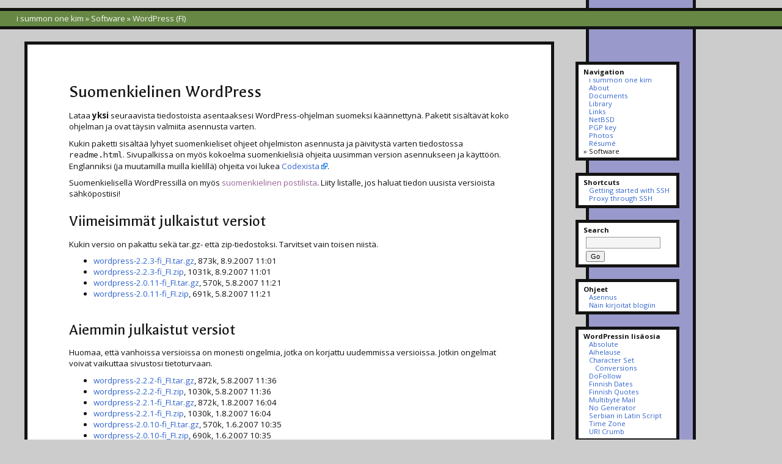

--- FILE ---
content_type: text/html; charset=utf-8
request_url: https://kimmo.suominen.com/sw/wordpress-fi/
body_size: 3063
content:
<!DOCTYPE html PUBLIC "-//W3C//DTD XHTML 1.0 Strict//EN"
    "http://www.w3.org/TR/xhtml1/DTD/xhtml1-strict.dtd">
<html lang="fi" xml:lang="fi" xmlns="http://www.w3.org/1999/xhtml">
<head profile="http://gmpg.org/xfn/11">
<meta http-equiv="Content-Type" content="text/html; charset=utf-8" />
<meta http-equiv="Last-Modified" content="Tue, 03 Nov 2020 17:49:11 GMT" />
<meta name="viewport" content="width=device-width, height=device-height, initial-scale=1.0, minimum-scale=1.0" />
<link rel="openid.server" href="https://kimmo.suominen.com/id/" />
<link rel="openid.delegate" href="https://kimmo.suominen.com/id/" />
<link rel="stylesheet" type="text/css" href="https://fonts.googleapis.com/css?family=Open+Sans:400italic,400,700|Source+Code+Pro:400,700|Galdeano|Rock+Salt" />
<link rel="stylesheet" type="text/css" href="/shared/combined.css" />
<!--[if IE]>
<link rel="stylesheet" type="text/css" href="/shared/msie.css" />
<![endif]-->
<link rel="alternate stylesheet" type="text/css" href="/shared/nosidebar.css"
    title="No sidebar" />
<link rel="apple-touch-icon" href="/shared/images/fav192.png" />
<link rel="shortcut icon" href="/shared/images/fav16.png" />
<title>WordPress (FI) - Kimmo Suominen</title>
<meta name="DC.title" content="WordPress (FI) - Kimmo Suominen" />
<meta name="keywords" content="WordPress, Finnish, suomenkielinen, suomeksi, FI, fi_FI, suomen, kielinen, suomi" />
<meta name="ICBM" content="60.2138,24.8257" />
<meta name="geo.position" content="60.2138;24.8257" />
<meta name="geo.placename" content="Perkkaa, Espoo, Finland" />
<meta name="geo.region" content="FI-ES" />
<script type="text/javascript" src="/shared/scripts/css_browser_selector.js">
</script>
<script type="text/javascript" src="/shared/scripts/css_month_selector.js">
</script>
</head>

<body>
<div id="everything">
<div id="headspace">
<div id="navi">
  <ul>
    <li><a href="/">i summon one kim</a></li>
    <li>&raquo; <a href="/sw/">Software</a></li>
    <li>&raquo; WordPress (FI)</li>
  </ul>
</div><!-- navi -->
</div><!-- headspace -->

<div id="midspace">
<div id="envelope">
<div id="content">
<div class="textcolumn">


<h1>Suomenkielinen WordPress</h1>

<p>Lataa <strong>yksi</strong> seuraavista tiedostoista asentaaksesi
WordPress-ohjelman suomeksi käännettynä.  Paketit sisältävät koko
ohjelman ja ovat täysin valmiita asennusta varten.</p>

<p>Kukin paketti sisältää lyhyet suomenkieliset ohjeet ohjelmiston
asennusta ja päivitystä varten tiedostossa <code>readme.html</code>.
Sivupalkissa on myös kokoelma suomenkielisiä ohjeita uusimman version
asennukseen ja käyttöön.  Englanniksi (ja muutamilla muilla kielillä)
ohjeita voi lukea <a href="http://codex.wordpress.org/" title="WordPress
Codex">Codexista</a>.</p>

<p>Suomenkielisellä WordPressillä on myös <a href=""
title="WordPress-FI-postilista">suomenkielinen postilista</a>.  Liity
listalle, jos haluat tiedon uusista versioista sähköpostiisi!</p>
<h2>Viimeisimmät julkaistut versiot</h2>

<p>Kukin versio on pakattu sekä tar.gz- että zip-tiedostoksi.
Tarvitset vain toisen niistä.</p>

<ul>
<li><a href="wordpress-2.2.3-fi_FI.tar.gz">wordpress-2.2.3-fi_FI.tar.gz</a>, 873k, 8.9.2007 11:01</li>
<li><a href="wordpress-2.2.3-fi_FI.zip">wordpress-2.2.3-fi_FI.zip</a>, 1031k, 8.9.2007 11:01</li>
<li><a href="wordpress-2.0.11-fi_FI.tar.gz">wordpress-2.0.11-fi_FI.tar.gz</a>, 570k, 5.8.2007 11:21</li>
<li><a href="wordpress-2.0.11-fi_FI.zip">wordpress-2.0.11-fi_FI.zip</a>, 691k, 5.8.2007 11:21</li>

</ul>
<h2>Aiemmin julkaistut versiot</h2>

<p>Huomaa, että vanhoissa versioissa on monesti ongelmia, jotka on
korjattu uudemmissa versioissa.  Jotkin ongelmat voivat vaikuttaa
sivustosi tietoturvaan.</p>

<ul>
<li><a href="wordpress-2.2.2-fi_FI.tar.gz">wordpress-2.2.2-fi_FI.tar.gz</a>, 872k, 5.8.2007 11:36</li>
<li><a href="wordpress-2.2.2-fi_FI.zip">wordpress-2.2.2-fi_FI.zip</a>, 1030k, 5.8.2007 11:36</li>
<li><a href="wordpress-2.2.1-fi_FI.tar.gz">wordpress-2.2.1-fi_FI.tar.gz</a>, 872k, 1.8.2007 16:04</li>
<li><a href="wordpress-2.2.1-fi_FI.zip">wordpress-2.2.1-fi_FI.zip</a>, 1030k, 1.8.2007 16:04</li>
<li><a href="wordpress-2.0.10-fi_FI.tar.gz">wordpress-2.0.10-fi_FI.tar.gz</a>, 570k, 1.6.2007 10:35</li>
<li><a href="wordpress-2.0.10-fi_FI.zip">wordpress-2.0.10-fi_FI.zip</a>, 690k, 1.6.2007 10:35</li>
<li><a href="wordpress-2.0.9-fi_FI.tar.gz">wordpress-2.0.9-fi_FI.tar.gz</a>, 570k, 11.3.2007 17:30</li>
<li><a href="wordpress-2.0.9-fi_FI.zip">wordpress-2.0.9-fi_FI.zip</a>, 689k, 11.3.2007 17:30</li>
<li><a href="wordpress-2.0.7-fi_FI.tar.gz">wordpress-2.0.7-fi_FI.tar.gz</a>, 569k, 16.1.2007 12:33</li>
<li><a href="wordpress-2.0.7-fi_FI.zip">wordpress-2.0.7-fi_FI.zip</a>, 690k, 16.1.2007 12:33</li>
<li><a href="wordpress-2.0.6-fi_FI.tar.gz">wordpress-2.0.6-fi_FI.tar.gz</a>, 568k, 7.1.2007 22:58</li>
<li><a href="wordpress-2.0.6-fi_FI.zip">wordpress-2.0.6-fi_FI.zip</a>, 688k, 7.1.2007 22:58</li>
<li><a href="wordpress-2.0.5-fi_FI.tar.gz">wordpress-2.0.5-fi_FI.tar.gz</a>, 567k, 30.10.2006 11:25</li>
<li><a href="wordpress-2.0.5-fi_FI.zip">wordpress-2.0.5-fi_FI.zip</a>, 683k, 30.10.2006 11:25</li>
<li><a href="wordpress-2.0.4-fi_FI.tar.gz">wordpress-2.0.4-fi_FI.tar.gz</a>, 555k, 29.7.2006 23:04</li>
<li><a href="wordpress-2.0.4-fi_FI.zip">wordpress-2.0.4-fi_FI.zip</a>, 671k, 29.7.2006 23:04</li>
<li><a href="wordpress-2.0.2-fi_FI.tar.gz">wordpress-2.0.2-fi_FI.tar.gz</a>, 545k, 8.5.2006 16:02</li>
<li><a href="wordpress-2.0.2-fi_FI.zip">wordpress-2.0.2-fi_FI.zip</a>, 658k, 8.5.2006 16:02</li>
<li><a href="wordpress-2.0.1-fi_FI.tar.gz">wordpress-2.0.1-fi_FI.tar.gz</a>, 544k, 6.2.2006 22:39</li>
<li><a href="wordpress-2.0.1-fi_FI.zip">wordpress-2.0.1-fi_FI.zip</a>, 658k, 6.2.2006 22:39</li>
<li><a href="wordpress-1.5.2-fi_FI.tar.gz">wordpress-1.5.2-fi_FI.tar.gz</a>, 333k, 20.8.2005 12:00</li>
<li><a href="wordpress-1.5.2-fi_FI.zip">wordpress-1.5.2-fi_FI.zip</a>, 400k, 20.8.2005 12:00</li>

</ul>
<div class="signature author vcard">
<p class="pagesig"><a class="url fn" href="https://kimmo.suominen.com/">Kimmo Suominen</a></p>
<p class="pagesig"><a class="email" href="mailto:kimmoX@Xsuominen.com">kimmo<span class="hidden">X</span>@<span class="hidden">X</span>suominen.com</a></p>
<p class="pagesig">(3.11.2020)</p>
</div><!-- signature -->

</div><!-- textcolumn -->
</div><!-- content -->
</div><!-- envelope -->

<div id="menu">
<hr class="menutop" />
<ul>
<li id="navigation">Navigation
<ul>
<li><a href="/">i summon one kim</a></li>
<li><a href="/about/">About</a></li>
<li><a href="/docs/">Documents</a></li>
<li><a href="/library/">Library</a></li>
<li><a href="/links/">Links</a></li>
<li><a href="/netbsd/">NetBSD</a></li>
<li><a href="/pgp-key/">PGP key</a></li>
<li><a href="/photos/">Photos</a></li>
<li><a href="/resume/">Résumé</a></li>
<li><a class="current" href="/sw/">Software</a></li>
</ul>
</li>
<li id="shortcuts">Shortcuts
<ul>
<li><a href="/docs/ssh/">Getting started with SSH</a></li>
<li><a href="/docs/proxy-through-ssh/">Proxy through SSH</a></li>
</ul>
</li>
<li id="search">
    <label for="s">Search</label>
    <form method="get" action="/search">
	<div>
	    <input type="text" name="query" id="s" size="15" />
	    <br /><input type="submit" class="submit" value="Go" />
	</div>

    </form>
</li>
<li id="documentation">Ohjeet
    <ul>
    <li><a href="/sw/wordpress-fi/asennus/"
	>Asennus</a></li>
    <li><a href="/sw/wordpress-fi/nain-kirjoitat-blogiin/"
	>Näin kirjoitat blogiin</a></li>
    </ul>
</li>
<li id="wordpress-plugins">WordPressin lisäosia
<ul>
<li><a href="http://kimmo.suominen.com/sw/absolute/" title="Convert relative links to absolute fully formed links">Absolute</a></li>
<li><a href="http://kimmo.suominen.com/sw/aihelause/" title="Transform the category list into a sentence fragment (in Finnish)">Aihelause</a></li>
<li><a href="http://kimmo.suominen.com/sw/charsets/" title="Use character sets other than UTF-8">Character Set Conversions</a></li>
<li><a href="http://kimmo.suominen.com/sw/dofollow/" title="Disable nofollow tags">DoFollow</a></li>
<li><a href="http://kimmo.suominen.com/sw/findate/" title="Translate date elements to Finnish">Finnish Dates</a></li>
<li><a href="http://kimmo.suominen.com/sw/finquote/" title="Finnish style quote marks">Finnish Quotes</a></li>
<li><a href="http://kimmo.suominen.com/sw/mbmail/" title="Encode 8-bit and multibyte characters in email headers">Multibyte Mail</a></li>
<li><a href="http://kimmo.suominen.com/sw/no-generator/" title="Disable the generator meta tag">No Generator</a></li>
<li><a href="http://kimmo.suominen.com/sw/srlatin/" title="Transliteration for Serbian from cyrillic to latin script.">Serbian in Latin Script</a></li>
<li><a href="http://kimmo.suominen.com/sw/timezone/" title="Automatic daylight saving time and user selectable time zone">Time Zone</a></li>
<li><a href="http://kimmo.suominen.com/sw/uricrumb/" title="Create a breadcrumb from the request URI">URI Crumb</a></li>
</ul>
</li>
<li id="details">The translation process
    <ul>
    <li class="p">Follow the <a href="details/">quick translation
	instructions</a> to convert an existing WordPress site to
	another language.
    </li>
    </ul>
</li></ul>
</div><!-- menu -->
</div><!-- midspace -->

<div id="footspace">
</div><!-- footspace -->
</div><!-- everything -->
</body>
</html>


--- FILE ---
content_type: text/css
request_url: https://kimmo.suominen.com/shared/combined.css
body_size: 6517
content:
/* @(#)$KimmoSuominen: .www/shared/combined.css,v 1.161 2024/03/15 07:06:55 kim Exp $
 *
 *
 * Copyright (c) 2004-2013 Kimmo Suominen
 * All rights reserved.
 *
 * Redistribution and use in source and binary forms, with or without
 * modification, are permitted provided that the following conditions
 * are met:
 * 1. Redistributions of source code must retain the above copyright
 *    notice, this list of conditions and the following disclaimer.
 * 2. Redistributions in binary form must reproduce the above copyright
 *    notice, this list of conditions and the following disclaimer
 *    in the documentation and/or other materials provided with the
 *    distribution.
 * 3. The name of the author may not be used to endorse or promote
 *    products derived from this software without specific prior
 *    written permission.
 *
 * THIS SOFTWARE IS PROVIDED BY THE AUTHOR ``AS IS'' AND ANY EXPRESS
 * OR IMPLIED WARRANTIES, INCLUDING, BUT NOT LIMITED TO, THE IMPLIED
 * WARRANTIES OF MERCHANTABILITY AND FITNESS FOR A PARTICULAR PURPOSE
 * ARE DISCLAIMED.  IN NO EVENT SHALL THE AUTHOR BE LIABLE FOR ANY
 * DIRECT, INDIRECT, INCIDENTAL, SPECIAL, EXEMPLARY, OR CONSEQUENTIAL
 * DAMAGES (INCLUDING, BUT NOT LIMITED TO, PROCUREMENT OF SUBSTITUTE
 * GOODS OR SERVICES; LOSS OF USE, DATA, OR PROFITS; OR BUSINESS
 * INTERRUPTION) HOWEVER CAUSED AND ON ANY THEORY OF LIABILITY, WHETHER
 * IN CONTRACT, STRICT LIABILITY, OR TORT (INCLUDING NEGLIGENCE OR
 * OTHERWISE) ARISING IN ANY WAY OUT OF THE USE OF THIS SOFTWARE, EVEN
 * IF ADVISED OF THE POSSIBILITY OF SUCH DAMAGE.
 *
 */

/* @(#)KimmoSuominen: standard.css,v 1.8 2005/03/16 20:17:48 kim Exp */

/*
 * font-size:
 *   Relative font sizes do not work correctly in IE 5.5 (and apparently
 *   Netscape 4).  Instead of being rendered relative to the inherited
 *   font size, these browsers use a pre-determined fixed value for each
 *   relative font-size keyword.  The workaround is to use absolute point
 *   values for font sizes.  The corresponding relative (or symbolic)
 *   keyword is entered in a comment, to make it easier to update all
 *   references for each size correctly.
 *
 */

/* Make vertical scrollbar always visible */
html
{
    overflow-y: scroll;
}

/* Basic settings */
body
{
    background-color: #cccccc;
    color: #131313;
    min-width: 250px;
}

div
{
    margin: 0;
    padding: 0;
}

h1,
h2,
h3,
h4,
h5,
h6,
table
{
    margin: 0.7em 0 0 0;
    padding: 0;
}

#header h1
{
    margin: 0.7em 0;
}

hr
{
    margin: 20px 0;
    padding: 0;
}

p
{
    margin: 0.7em 0;
    padding: 0;
}

ul
{
    margin-top: 0.7em;
}

ul ul
{
    margin-top: 0;
}

ul + h1,
ul + h2,
ul + h3,
ul + h4,
ul + h5,
ul + h6
{
    margin-top: 1.2em;
}

table
{
    border-collapse: collapse;
    line-height: 1.2;
}

div.post table
{
    width: 100%;
}

th,
td
{
    border: 1px solid #999999;
    padding: 2px 5px;
    vertical-align: baseline;
}

dd
{
    margin-bottom: 0.5ex;
}

dd ol
{
    padding-left: 1.25em;
}

dd ul
{
    padding-left: 1.05em;
}

pre.listing
{
    font-size: 7pt; /* x-tiny */
}

hr.thin
{
    border: 1px inset;
    height: 1px;
}

.hidden
{
    display: none;
}

.clear
{
    clear: both;
}

.fullwidth
{
    width: 100%;
}

.underlined
{
    text-decoration: underline;
}

/* Error messages */
.error
{
    color: #cc3333;
}

/* References etc. */
sup
{
    font-size: 7pt; /* x-tiny */
}

/* Signature */
div.signature
{
    margin: 1.2em 0em;
}

.signature p
{
    margin: 0;
    padding: 0;
}

p.pagesig
{
    font-style: italic;
}

/* Validation tag */
p.validated
{
    float: right;
    margin: 0;
    padding: 0;
}

p.validated img
{
    border-width: 0;
    margin-left: 5px;
}

div.hilite,
p.hilite
{
    background-color: #f7f7f7;
    border: 1px solid #131313;
}

div.hilite
{
    padding: 0 0.7em;
}

p.hilite
{
    padding: 0.7em;
}

span.hilite
{
    color: #cc0000;
    font-weight: bold;
}

/* Grayed-out text */
.inactive
{
    color: #999999;
}

.copyright
{
    clear: both;
    text-align: center;
}

.copyright .url
{
    background-color: #ffffff;
    color: #000000;
    text-decoration: none;
}

ol.loweralpha
{
    list-style-type: lower-alpha;
}

ol.upperalpha
{
    list-style-type: upper-alpha;
}

ol.lowerroman
{
    list-style-type: lower-roman;
}

ol.upperroman
{
    list-style-type: upper-roman;
}

/* Columns */
body,
#everything
{
    margin: 0;
    padding: 0;
}

@media (min-width: 805px)
{
    #envelope,
    #menu ul li,
    #widepage
    {
	border: 5px solid #131313;
    }

    #envelope
    {
	margin: 0 20em 0 3em;
    }

    #menu {
	background-color: #9999cc;
	border-left: 5px solid #131313;
	border-right: 5px solid #131313;
	border-bottom: 5px solid #131313;
	margin: 0;
	padding: 0 0 16em 0;
    }

    #menu {
	position: absolute;
	right: 3em;
	top: -6.25em;
	width: 15em;
    }

    #menu ul
    {
	position: relative;
	top: 7.2em;
    }

    #menu ul li
    {
	position: relative;
	left: -2em;
    }

    #menu ul ul
    {
	position: static;
    }

    #menu ul ul li
    {
	position: static;
    }

    #content
    {
	margin: 2px 5em !important;
    }

    h2.dateheading,
    h2.storydate
    {
	float: right;
	margin: 0 0 0 0.7em;
	padding: 0;
    }
}

#navi
{
    background-color: #668844;
    color: #f5f5f5;
    margin: 1em 0 1.5em 0;
    padding: 0.2em 0 0.3em 2em;
    position: relative;
    z-index: 2;
}

#navi a
{
    color: #f5f5f5;
}

#navi p
{
    margin: 0;
    padding: 0;
}

#navi ul
{
    display: inline;
    list-style: none;
    margin: 0;
    padding: 0;
}

#navi li
{
    display: inline;
}

#midspace
{
    max-width: 88em;
    position: relative;
}

#envelope,
#widepage
{
    clear: both;
    padding: 0;
    /* Justification disturbs the border */
    /* text-align: left; */
}

#widepage
{
    margin: 0 1.5em;
}

hr.menutop
{
    display: none;
}

#menu
{
    padding-top: 2em;
    z-index: 1;
}

#menu ul
{
    font-weight: bold;
    list-style-type: none;
    margin: 0;
    padding: 0;
}

#menu ul li
{
    margin: 0 0 1.7em 0;
    padding: 0.4em 0.7em;
}

#menu ul ul
{
    border: 0;
    font-weight: normal;
    list-style-type: none;
    margin: 0;
    padding: 0;
    position: static;
    text-align: left;
}

#menu ul ul li
{
    background-color: transparent;
    border: 0;
    margin-bottom: 0;
    margin-left: 1.7em;
    text-indent: -1.3em;
    padding: 0;
}

#menu ul ul li.p
{
    margin-left: 0.4em;
    text-indent: 0;
}

#menu ul ul ul.children
{
    padding-left: 0.2em;
}

#latestcomments span.ccount
{
    margin-left: 0.2em;
}

#monster div
{
    border: 0;
    font-weight: normal;
    margin-top: 0.7em;
    text-align: center;
}

#monster div#ascii
{
    font-size: 12pt; /* bigger */
    line-height: 1;
    margin-top: 0.2em;
}

/* sitesearch is used in Google Site Search */

#menu,
#menu input.submit,
#menu table.sitesearch td
{
    font-size: 8.5pt; /* smaller */
    line-height: 1.2;
}

#menu table.sitesearch td
{
    font-weight: normal;
    vertical-align: bottom;
}

#menu form
{
    margin: 0;
    padding: 0.2em 0 0 0.4em;
}

#menu input#s
{
    background-color: #f5f5f5;
    border: 1px solid #999999;
    color: #000000;
    margin: 0.2em 0 0.3em 0;
    padding: 1px 0.3em;
    width: 80%;
}

.linklist ul
{
    list-style: none;
    margin: 0;
    padding: 0;
}

.linklist ul li
{
    font-weight: bold;
}

.linklist ul ul
{
    padding-left: 3em;
}

.linklist ul ul li
{
    display: inline;
    font-weight: normal;
    white-space: nowrap;
}

#footspace
{
    clear: both;
    padding: 0 0 1.5em 0;
}

/* Journal */

#envelope,
#menu ul li,
#widepage
{
    background-color: #ffffff;
}

#envelope,
#menu ul li,
#navi,
#widepage
{
    border-top: 5px solid #131313;
    border-bottom: 5px solid #131313;
}

acronym,
abbr,
span.note
{
    text-decoration: underline #999999 dotted;
}

abbr.published
{
    text-decoration: none;
}

/* classes used by the_meta() */
ul.post-meta
{
    list-style: none;
}

ul.post-meta span.post-meta-key
{
    font-weight: bold;
}

.feedback p
{
    border-bottom: 1px solid #999999;
    margin: 1em 0 25px 0;
    padding: 1px 0 0 0;
    text-align: right;
    width: 100%;
}

.feedback span.spacer
{
    border-bottom: 1px solid #999999;
    display: block;
    margin: 0 0 0 auto;
    padding: 0 0 1px 0;
    width: 17em;
}

.feedback a,
.feedback a:hover,
.feedback a:link,
.feedback a:visited
{
    color: #999999;
}

.meta li,
ul.post-meta li
{
    display: inline;
}

.meta ul
{
    display: inline;
    list-style: none;
    margin: 0;
    padding: 0;
}

.credit,
.footnotes,
.meta
{
    font-size: 8.5pt; /* smaller */
}

.footnotes hr
{
    display: none;
}

.footnotes ol
{
    margin-top: 1.75em;
    padding-left: 1.5em;
    border-top: 1px dotted #000000;
}

.credit,
.meta,
.meta a,
.meta a:hover,
.meta a:link,
.meta a:visited
{
    color: #999999;
}

/* Justifying text everywhere doesn't work well,
 * but it tends to work well for journal articles.
 * This very specific setting is for enabling it
 * only in the (normal) paragraphs of each article.
 */
#commentlist li,
.cover dd,
.cover p,
div.storycontent p,
.notepad dd
{
    text-align: justify;
}

/* Notepad entries */

/*
 * The left margin of the dd element is needed to leave space for the
 * visible &raquo; character as a "bullet" for it.
 *
 * Only clear on left, so it is still possible to float pictures on
 * the right side of entries.
 *
 */

.notepad dt
{
    clear: left;
    float: left;
    font-weight: bold;
}

.notepad dd
{
    margin-bottom: 1.2em;
    margin-left: 1.5em;
}

.notepad a.post
{
    text-decoration: none;
}

/* Start the post at a uniform line */
div.post,
#comments,
.notepad
{
    clear: both;
    margin: 0;
    padding: 0.7em 0 0 0;
}

#commentlist
{
    margin: 5px 0;
    padding: 0;
}

.commententry
{
    background-position: 11px 11px;
    background-repeat: no-repeat;
    border: 1px solid #ffffff;
    display: block;
    list-style-type: none;
    margin: 0;
    padding: 0 7px 0 68px;
}

.commententry.alt
{
    background-color: #f7f7f7;
    border-color: #f7f7f7;
}

.commententry.bypostauthor
{
    border-color: #999999;
}

.commentnumber
{
    color: #999999;
    float: right;
    font-size: 25pt; /* decorative huge */
    font-style: italic;
    margin: 0 0 0 11px;
    padding: 0;
}

.commentauthor
{
    padding-top: 2px;
}

img.avatar
{
    float: left;
    border-width: 0;
    margin: 13px 0 0 -55px;
}

#commentform #author,
#commentform #email,
#commentform #url,
#commentform textarea
{
    background-color: #ffffff;
    border: 1px solid #999999;
    padding: .2em;
}

#commentform textarea
{
    width: 100%;
}

#content
{
    /* This border gets rid of extra margin/padding
     * that Gecko puts in for whatever reason.
     */
    border: solid 1px #ffffff;
    clear: both;
    /* The 2px top/bottom margin is needed to avoid
     * the white border obscuring the black border
     * from envelope (the containing div).
     */
    margin: 2px 1em;
    padding: 0;
}

.textcolumn
{
    margin: 0 auto;
    padding: 2.5em 0;
}

.blogtextcolumn
{
    padding: 0 !important;
}

.blogcopyright
{
    margin-bottom: 2.5em !important;
}

h3.storytitle
{
    margin: 0 0.7em 0.2em 0;
    padding: 0;
}

#header
{
    background-color: #000000;
    background-image: url("images/header/early-winter-snow.jpg");
    background-position: bottom left;
    background-repeat: no-repeat;
    border-bottom: 5px solid #131313;
    color: #ffffff;
}

.month1 #header,
.month2 #header,
.month3 #header,
.month4 #header
{
    background-color: #ffffff;
    background-image: url("images/header/sunny-winter.jpg");
    background-position: bottom right;
    color: #000000;
}

.month5 #header,
.month6 #header,
.month7 #header
{
    background-image: url("images/header/spring-flowers.jpg");
}

.month8 #header,
.month9 #header,
.month10 #header
{
    background-image: url("images/header/fall-leaves.jpg");
}

.month12 #header
{
    background-image: url("images/header/xmas-light-tree.jpg");
}

#header
{
    margin: 0;
    padding: 0.7em 0.7em 0.7em 2em;
}

#header a
{
    color: inherit;
}

#datenav,
#pagenav,
.feedback
{
    clear: both;
    margin: 0;
    padding: 0;
    width: 100%;
}

#datenav
{
    height: 3em;
}

#pagenav
{
    height: 2em;
}

#datenav .prevpage,
#pagenav .prevpage
{
    float: left;
}

#datenav .nextpage,
#pagenav .nextpage
{
    float: right;
}

#datenav p,
#pagenav p
{
    display: inline;
}

.contents
{
    margin: 0;
    padding: 0 0 2em 0;
}

.contents ul
{
    list-style-type: none;
    padding-left: 2em;
}

.contents ul li
{
    font-weight: bold;
    padding-top: 0.4em;
}

.contents ul ul
{
    padding-left: 2em;
}

.contents ul ul li
{
    font-weight: normal;
    padding-top: 0;
}

@media print
{
    body
    {
	background-color: #ffffff;
	color: #000000;
	min-width: 400px; /* some nice low number */
    }

    #content
    {
	margin: 0;
	padding: 0;
    }

    #header
    {
	background-color: #ffffff;
	margin: 0;
	padding: 0;
	border-bottom-width: 0;
	width: 100%;
    }

    #commentinput,
    #datenav,
    #menu,
    .meta .editlink,
    #navi,
    #pagenav
    {
	display: none;
    }

    #envelope,
    #midspace,
    #widepage
    {
	border: 0;
	margin: 0;
	padding: 0;
	width: 100%;
    }

    .textcolumn
    {
	margin: 0;
	padding: 0;
    }
}

/* @(#)KimmoSuominen: links.css,v 1.2 2005/02/20 18:25:50 kim Exp */

/*
 * link styles
 *
 */

#menu a.current,
#menu a.current:link,
#menu a.current:visited,
#menu a.current:hover,
#menu a.current:link:hover,
#menu a.current:visited:hover
{
    background-color: #ffffff;
    color: #131313;
    text-decoration: none;
}

#menu ul ul li > a:before
{
    color: #ffffff;
    content: '\00bb  '; /* &raquo; */
    margin-left: -0.4em;
}

#menu ul ul li.p > a:before,
#menu ul ul ul li > a:before
{
    content: '';
    margin-left: 0;
}

#menu ul ul li > a.current:before,
#menu ul ul li > a.current:hover:before
{
    color: #131313;
}

a:link
{
    background-color: inherit;
    color: #3366cc;
}

a:visited
{
    background-color: inherit;
    color: #996699;
}

#latestcomments span.clinks a
{
    color: inherit;
}

a:hover,
a:link:hover,
a:visited:hover,
#menu a:hover:before,
#latestcomments span.clinks a:hover
{
    background-color: inherit;
    color: #cc6666;
}

.nolink a,
.nolink a:hover
{
    background-color: inherit;
    color: #131313;
    text-decoration: none;
}

a,
.feedback a,
#header a,
#menu a,
.medialist a,
.meta a,
#navi a,
.picture a
{
    text-decoration: none;
}

a:hover,
#menu a:hover,
#menu a:link:hover,
#menu a:visited:hover,
#navi a:hover,
#navi a:link:hover,
#navi a:visited:hover
{
    text-decoration: underline;
}

/*
 * Identify external links.
 *
 * Whitespace in front of ^= hides rule from Konqueror.
 */

#content a[href ^="ftp:"],
#content a[href ^="gopher:"],
#content a[href ^="http:"],
#content a[href ^="https:"],
#content a[href ^="irc:"],
#content a[href ^="news:"]
{
    background-image: url("/shared/icons/external.png");
    background-position: center right;
    background-repeat: no-repeat;
    padding-right: 13px;
}

#content a[href ^="http://kimmo.suominen.com/"],
#content a[href ^="https://kimmo.suominen.com/"],
#content a.imageonly,
#content div.linklist a,
#content sup.ref a
{
    background-image: none;
    padding-right: 0;
}

@media print
{
    a,
    a:link,
    a:visited
    {
	background: inherit;
	border-width: 0;
	color: #000000;
	text-decoration: none;
    }

    #content a[href ^="ftp:"],
    #content a[href ^="gopher:"],
    #content a[href ^="http:"],
    #content a[href ^="https:"],
    #content a[href ^="irc:"],
    #content a[href ^="news:"]
    {
	background-image: none;
	padding-right: 0;
    }
}

/* @(#)KimmoSuominen: library.css,v 1.2 2005/02/20 18:25:50 kim Exp */

/* Alternating row background colors */
.alt
{
    background-color: #f7f7f7;
}

/* CD Listings */
.medialist,
.mediaitem,
.mediastats
{
    width: 100%;
}

.mediaindex td,
.mediaitem td,
.medialist td
{
    border-width: 0;
    padding-left: 0;
}

.mediaindex td
{
    padding-bottom: 1em;
    vertical-align: top;
}

.mediaindex td img
{
    padding-top: 5px;
}

.mediastats
{
    border: 2px solid #000000;
}

.mediastats caption
{
    margin-bottom: 0.5em;
    margin-top: 1em;
}

.mediastats td,
.mediastats th
{
    border: 1px dotted #000000;
    padding: 0 0.7em;
    text-align: right;
    width: 4em;
}

.mediastats td.left,
.mediastats th.left
{
    text-align: left;
}

.mediastats th
{
    border-bottom: 2px solid #000000;
}

.mediastats .totalrow td
{
    border-top: 2px solid #000000;
    font-weight: bold;
}

.alphabetical td span.prefix,
.game td span.prefix,
.video td span.prefix
{
    display: none;
}

.artist td,
.author td
{
    border-top: 2px solid #000000;
    font-weight: bolder;
    padding-top: 0.2em;
}

.artist td span.notes,
.author td span.notes
{
    font-weight: normal;
}

.album td,
.book td,
.game td,
.gamesub td,
.item td,
.video td,
.videosub td
{
    padding-bottom: 2px;
}

.album td,
.book td,
.game td,
.item td,
.video td
{
    border-top: 1px dotted #000000;
    padding-top: 2px;
}

.artist + .album td,
.author + .book td
{
    border-top-width: 0;
}

.artist + .mserv td
{
    border-top-width: 1px;
}

.gamesub td,
.videosub td
{
    padding-top: 0;
}

.gamesub td.tit2,
.videosub td.tit2
{
    padding-left: 2em;
}

.rating,
.mediacommand,
.mpos,
.tcon,
.tlen,
.tnum,
.tpos,
.tposnum
{
    font-size: 8.5pt; /* smaller */
    text-align: right;
    white-space: nowrap;
}

.tyer
{
    text-align: right;
}

.mpos
{
    width: 5.2em;
}

.rating
{
    width: 5.8em;
}

.tcon
{
    width: 11em;
}

.tlen
{
    width: 5.4em;
}

.tnum
{
    width: 1em;
}

.tpe1
{
    float: right;
    font-style: italic;
    margin-left: 1em;
}

.tpos
{
    width: 6em;
}

.tyer
{
    width: 2.7em;
}

.medialist td.mpos,
.medialist td.tcon,
.medialist td.tlen,
.medialist td.tyer
{
    padding-right: 0.5em;
}

.mediatitle td
{
    border-bottom: 2px solid #000000;
    font-size: 13pt; /* large */
    font-weight: bolder;
}

.mediatitle td span.notes,
.mediatitle td span.subtitle
{
    font-size: 11pt; /* normal-plus */
    font-weight: normal;
}

.mediaauthor td
{
    border-top: 2px solid #000000;
    font-weight: bolder;
    padding-top: 0.2em;
    vertical-align: top;
}

.mediaauthor td span.notes
{
    font-weight: normal;
}

.mediaheading td
{
    border-bottom: 2px solid #000000;
    font-weight: bolder;
    padding-top: 0.2em;
}

.mediatotal td
{
    border-top: 2px solid #000000;
}

.mediastatus,
.mediayear
{
    font-size: 8.5pt; /* smaller */
}

.audioitem td,
.bookitem td,
.gameitem td,
.videoitem td
{
    /* same as video */
    border-top: 1px dotted #000000;
    padding-bottom: 2px;
    padding-left: 1em;
    padding-top: 2px;
}

/* Item display */
.detailname
{
    text-align: right;
    white-space: nowrap;
    width: 10%;
}

.detailvalue
{
    width: 40%;
}

/* Library input */
.fieldheadings td,
.loanemail
{
    font-size: 8.5pt; /* smaller */
}

.people
{
    width: 100%;
}

/* @(#)KimmoSuominen: photos.css,v 1.3 2005/02/20 18:25:50 kim Exp */

/* Images */
img
{
    border: 1px solid #131313;
    margin: 0;
    padding: 0;
}

img.left
{
    float: left;
    margin: 0.2px 1em 0.2px 0;
}

img.right
{
    float: right;
    margin: 0.2px 0 0.2px 1em;
}

.autoindex img,
.autoindex table th,
div.noimageborders img,
h1 img,
h2 img,
h3 img,
h4 img,
h5 img,
h6 img,
img.noborder,
table.mediainput td,
table.noborder,
table.noborder td,
table.noborder th
{
    border-width: 0;
}

.autoindex img
{
    padding-top: 3px;
}

.autoindex td
{
    border-style: dotted;
    border-width: 1px 0 0 0;
    vertical-align: middle;
}

.autoindex th
{
    padding-bottom: 10px;
    text-align: left;
}

.autoindex th + th + th
{
    text-align: right;
}

img.heading
{
    margin-top: 0.7em;
}

p.quote
{
    float: right;
    font-size: 8.5pt; /* smaller */
    line-height: 1.2;
    margin: 0;
    padding: 0;
    text-align: right;
}

.big
{
    font-size: 12pt; /* bigger */
}

.small
{
    font-size: 8.5pt; /* smaller */
}

.tiny
{
    font-size: 7.5pt; /* small */
}

.photo
{
    margin: 20px 20px 0 20px;
    text-align: center;
}

.photo h1
{
    margin-bottom: 40px;
}

.picture
{
    text-align: center;
}

.navpicture
{
    height: 105px;
    width: 100%;
    padding-bottom: 11px;
    padding-left: 17px;
    padding-top: 5px;
}

.picture
{
    float: left;
    height: 105px;
    margin: 5px 0 0 5px;
    width: 105px;
}

#photoindex
{
    margin: 25px 30px;
    padding: 0;
}

.info
{
    clear: both;
}

.info .key
{
    display: block;
    float: left;
    font-weight: bold;
    width: 5em;
}

/* @(#)KimmoSuominen: sans-serif.css,v 1.3 2005/03/12 04:10:18 kim Exp */

/*
 * font-family:
 *   Font properties are not inherited correctly in IE 5.5 from BODY (or
 *   other containing objects) to table cells.  The workaround is to
 *   re-specify font proparties for table cells (in the general case it
 *   will just match the properties given for BODY elements).
 *
 */

body
{
    font-family:
	'Open Sans',
	'BitStream Vera Sans',
	Candara,
	'Helvetica Neue',
	Arial,
	Helvetica,
	sans-serif;
    /* This breaks spacing of different fonts during printing. */
    /* font-size-adjust: 0.43; */
    line-height: 1.4;
}

body,
input,
select,
table,
td,
textarea
{
    font-size: 10pt; /* normal */
}

code,
listing,
pre,
tt,
.code
{
    font-family:
	'Source Code Pro',
	Consolas,
	Menlo,
	'Courier New',
	Courier,
	monospace;
}

#headertext
{
    font-family:
	'Rock Salt',
	'Palatino Linotype',
	Palatino,
	'BitStream Vera Serif',
	Constantia,
	Georgia,
	'Times New Roman',
	Times,
	serif;
    font-style: italic;
    font-size: 24pt; /* decorative xx-large */
    font-weight: bold;
    letter-spacing: 0.2em;
}

h1, h2, h3, h4, h5, h6
{
    font-family:
	Galdeano,
	Radley,
	'BitStream Vera Serif',
	Constantia,
	Georgia,
	'Times New Roman',
	Times,
	serif;
    font-weight: normal;
}

h1
{
    font-size: 22pt; /* heading */
}

h2
{
    font-size: 20pt; /* subheading */
}

h3
{
    font-size: 18pt; /* x-large */
}

h4
{
    font-size: 16pt; /* large */
}

h5
{
    font-size: 14pt; /* bigger */
}

h6
{
    font-size: 12pt; /* normal-plus */
}

.subtitle
{
    margin-top: 0.35em;
    font-weight: bold;
}

h1.left, h2.left, h3.left, h4.left, h5.left, h6.left
{
    clear: left;
}

h1.right, h2.right, h3.right, h4.right, h5.right, h6.right
{
    clear: right;
}

small
{
    font-size: 85%;
}

a.xmlbutton,
a.xmlbutton:hover
{
    /* From Dylan Greene's suggestion:
     * http://www.dylangreene.com/blog.asp?blogID=91
     */
    background-color: #F60;
    border: 1px solid;
    border-color: #FC9 #630 #330 #F96;
    color: #FFF;
    font: bold 10px sans-serif;
    margin: 0;
    padding: 0 3px;
    text-decoration: none;
}


--- FILE ---
content_type: text/css
request_url: https://kimmo.suominen.com/shared/nosidebar.css
body_size: 918
content:
/* @(#)$KimmoSuominen: nosidebar.css,v 1.5 2006/01/20 21:59:42 kim Exp $
 *
 *
 * Copyright (c) 2004 Kimmo Suominen
 * All rights reserved.
 *
 * Redistribution and use in source and binary forms, with or without
 * modification, are permitted provided that the following conditions
 * are met:
 * 1. Redistributions of source code must retain the above copyright
 *    notice, this list of conditions and the following disclaimer.
 * 2. Redistributions in binary form must reproduce the above copyright
 *    notice, this list of conditions and the following disclaimer
 *    in the documentation and/or other materials provided with the
 *    distribution.
 * 3. The name of the author may not be used to endorse or promote
 *    products derived from this software without specific prior
 *    written permission.
 *
 * THIS SOFTWARE IS PROVIDED BY THE AUTHOR ``AS IS'' AND ANY EXPRESS
 * OR IMPLIED WARRANTIES, INCLUDING, BUT NOT LIMITED TO, THE IMPLIED
 * WARRANTIES OF MERCHANTABILITY AND FITNESS FOR A PARTICULAR PURPOSE
 * ARE DISCLAIMED.  IN NO EVENT SHALL THE AUTHOR BE LIABLE FOR ANY
 * DIRECT, INDIRECT, INCIDENTAL, SPECIAL, EXEMPLARY, OR CONSEQUENTIAL
 * DAMAGES (INCLUDING, BUT NOT LIMITED TO, PROCUREMENT OF SUBSTITUTE
 * GOODS OR SERVICES; LOSS OF USE, DATA, OR PROFITS; OR BUSINESS
 * INTERRUPTION) HOWEVER CAUSED AND ON ANY THEORY OF LIABILITY, WHETHER
 * IN CONTRACT, STRICT LIABILITY, OR TORT (INCLUDING NEGLIGENCE OR
 * OTHERWISE) ARISING IN ANY WAY OUT OF THE USE OF THIS SOFTWARE, EVEN
 * IF ADVISED OF THE POSSIBILITY OF SUCH DAMAGE.
 *
 */

#envelope
{
    margin: 0px 20px;
}

#menu
{
    display: none;
}


--- FILE ---
content_type: text/javascript
request_url: https://kimmo.suominen.com/shared/scripts/css_month_selector.js
body_size: 191
content:
function css_month_selector()
{
    var d = new Date();
    var m = d.getMonth() + 1;
    var b = document.getElementsByTagName('html')[0];
    b.className += ' month' + m;
    return m;
};
css_month_selector();
